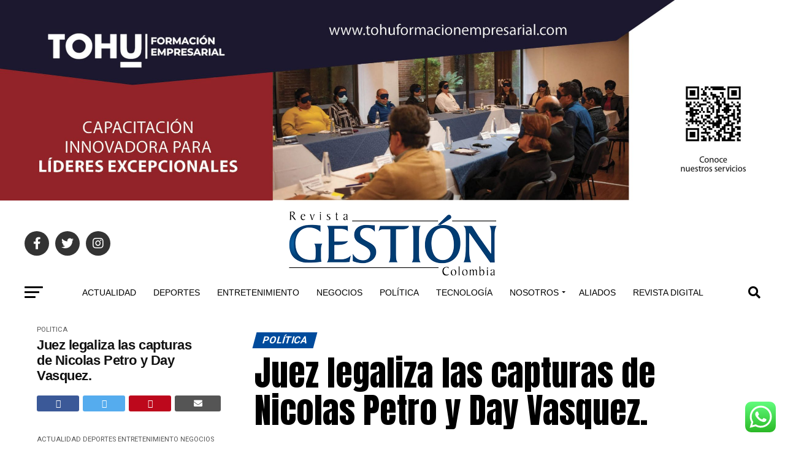

--- FILE ---
content_type: text/html; charset=utf-8
request_url: https://www.google.com/recaptcha/api2/aframe
body_size: 267
content:
<!DOCTYPE HTML><html><head><meta http-equiv="content-type" content="text/html; charset=UTF-8"></head><body><script nonce="N4-k8Yi7e4_xU3d86JfY3w">/** Anti-fraud and anti-abuse applications only. See google.com/recaptcha */ try{var clients={'sodar':'https://pagead2.googlesyndication.com/pagead/sodar?'};window.addEventListener("message",function(a){try{if(a.source===window.parent){var b=JSON.parse(a.data);var c=clients[b['id']];if(c){var d=document.createElement('img');d.src=c+b['params']+'&rc='+(localStorage.getItem("rc::a")?sessionStorage.getItem("rc::b"):"");window.document.body.appendChild(d);sessionStorage.setItem("rc::e",parseInt(sessionStorage.getItem("rc::e")||0)+1);localStorage.setItem("rc::h",'1769913720474');}}}catch(b){}});window.parent.postMessage("_grecaptcha_ready", "*");}catch(b){}</script></body></html>